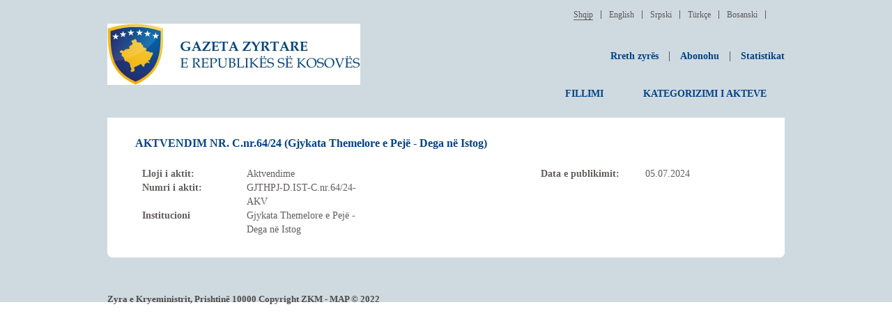

--- FILE ---
content_type: text/html; charset=utf-8
request_url: https://gzk.rks-gov.net/ActDetail.aspx?ActID=92690
body_size: 5948
content:


<!DOCTYPE html PUBLIC "-//W3C//DTD XHTML 1.0 Transitional//EN" "http://www.w3.org/TR/xhtml1/DTD/xhtml1-transitional.dtd">
<html xmlns="http://www.w3.org/1999/xhtml" xml:lang="en">
<head><title>
	AKTVENDIM NR. C.nr.64/24 (Gjykata  Themelore e Pejë - Dega në Istog)
</title><meta http-equiv="X-UA-Compatible" content="IE=Edge" /><meta name="Description" content="Gazeta Zyrtare e Republikës së Kosovës,Official Gazette of the Republic of Kosova,Službeni List Republike Kosova,Kosova Cumhuriyeti Resmi Gazetesi" /><meta name="keywords" content="Gazeta,Zyrtare,Gazeta Zyrtare,Republikës,Republikes,Kosoves,Kosovës,Kuvendi,Ligj,Ligje,Ligjet,Udhezime,Udhëzime Administrative,Kushtetuta,Kode,Aktet,Akte,rregullore,
        Constitution,Official,Gazette,Official Gazette,Republic,Kosova,Laws,Law,Assembly,Administrative Instructions,Instructions,Codes,Code,Acts,Act,regulation,
        ustav,Službeni,List,Službeni List,Republike,Zakoni,Zakon,Skupština,Administrativna Uputstva,Uputstva,Kodovi,akti,akt,uredba,
        Anayasasi,Cumhuriyeti,Gazetesi,Cumhuriyeti Resmi Gazetesi,Yasa,Administratif Talimatlar,Talimatlar,Kodlar,yasaları" /><link rel="Gazeta Zyrtare" href="&lt;%=ResolveUrl(&quot;~/favicon.ico&quot;)%>" type="image/x-icon" /><link href="Styles/style.css" rel="stylesheet" type="text/css" />
    <script src="Scripts/jquery-1.7.min.js" type="text/javascript"></script>
    <script src="Scripts/jScript.js" type="text/javascript"></script>

    
    </head>
<body>
    <form method="post" action="./ActDetail.aspx?ActID=92690" id="ctl01">
<div class="aspNetHidden">
<input type="hidden" name="__EVENTTARGET" id="__EVENTTARGET" value="" />
<input type="hidden" name="__EVENTARGUMENT" id="__EVENTARGUMENT" value="" />
<input type="hidden" name="__VIEWSTATE" id="__VIEWSTATE" value="/[base64]/Y=" />
</div>

<script type="text/javascript">
//<![CDATA[
var theForm = document.forms['ctl01'];
if (!theForm) {
    theForm = document.ctl01;
}
function __doPostBack(eventTarget, eventArgument) {
    if (!theForm.onsubmit || (theForm.onsubmit() != false)) {
        theForm.__EVENTTARGET.value = eventTarget;
        theForm.__EVENTARGUMENT.value = eventArgument;
        theForm.submit();
    }
}
//]]>
</script>


<script src="/WebResource.axd?d=IlqBTCe3aRDQpVproaNHIb6wZPn1UQDNstOdireBP6zg3AgzNcEb2EhEgaEBVkBt34E74TjmJCnrKieu7pJpwrEbCcIOmmGr_pZNLCdW4eA1&amp;t=638883343099574018" type="text/javascript"></script>


<script src="/ScriptResource.axd?d=tqYXmygcwvW1o4SPwFH7zpv6a_4qRbCvP2I9EM02QcxuqYRl3VTwjMYAfGZcmpAqyIkvB3BuLZ4Zr64GrAzqWjSGjG_GFR2OG34PusrEcvFljVp5B2gUtyOWWsddgAJY0&amp;t=23c9c237" type="text/javascript"></script>
<script src="/ScriptResource.axd?d=gaeKSt033D1ze5jMc-6eErR_5JA2WKJNSIBaWgs4nfYCllNP-5JsLOzmtrOW1V9Zzta9HUNMYArBN7WatEkP0KUUD1-Qjz8k73YVTnlZaXKZV0s3Lrk7LI4DKgmXd45zkf5jeNxu4UUBUxSdEvqewA2&amp;t=23c9c237" type="text/javascript"></script>
<div class="aspNetHidden">

	<input type="hidden" name="__VIEWSTATEGENERATOR" id="__VIEWSTATEGENERATOR" value="C97DF0E3" />
	<input type="hidden" name="__PREVIOUSPAGE" id="__PREVIOUSPAGE" value="42lezz9hL6gh6K3Lc6xxce3b7nuhocHUQBghj-CLQeorpS5ddvXPDZLXyu4w8LJGYFBW9j1TFB1RcxgwDly6bvV3PtFnqbOBMDg9uSY6TCw1" />
	<input type="hidden" name="__EVENTVALIDATION" id="__EVENTVALIDATION" value="/wEdABBhtcON05q/OWvsUcincwVipDY2KNXFYerx7YCJoLfXRtwuaLjfXIKiZviBphF15H90RtDlz7Ug3OqvmFHDfBguBqQJt4YYSSeD5WL/LZVl6YGxlCgrZwgwKlz2uPDihQq2u2IcKTL1S1WB+b1DuqNUzHfV8kDYo+xSzOKF6XQ3PKf4C4qdBfxHFodSR9rMrd/r1fdiR6A7xjV5EYniePhVbJQFe9FKTKpuXKzQzLOUwrHNt3RHuEPZvI+BBMD2d3QEDx8LiUJw2Yl5xO440KHhlDlat4+wUpBAWtSe+O/UyytYyCmAuVC22d4a6ShnbbIea1sa3sCre+DsOxO47GPHIOQXzgi0BRUhsK6QZGaOGsriNnr5g6f3GZmg+Elo9i4=" />
</div>

        <script type="text/javascript">
//<![CDATA[
Sys.WebForms.PageRequestManager._initialize('ctl00$ScriptManager1', 'ctl01', [], [], [], 90, 'ctl00');
//]]>
</script>

        <div id="bck_web_1">
            <div id="web" class="web">
                <div class="header">
                    <div class="row">
                    <div class="col-md-4">
                    <div class="logo">
                        <input type="image" name="ctl00$imgLogo" id="imgLogo" src="images/logo_1.png" onclick="javascript:WebForm_DoPostBackWithOptions(new WebForm_PostBackOptions(&quot;ctl00$imgLogo&quot;, &quot;&quot;, false, &quot;&quot;, &quot;default.aspx?index=1&quot;, false, false))" />
                    </div>
                    </div>
                    
                    <div class="col-md-8">
                    
<div class="language">
    <div class="lang_right"></div>
    <div class="lang_main">
        <ul>
            <li>
                <a id="ctlLang1_lbAlbanian" class="lang_main_active" href="javascript:__doPostBack(&#39;ctl00$ctlLang1$lbAlbanian&#39;,&#39;&#39;)">Shqip</a></li>
            <li>
                <a id="ctlLang1_lbEnglish" class="lang_main_inactive" href="javascript:__doPostBack(&#39;ctl00$ctlLang1$lbEnglish&#39;,&#39;&#39;)">English</a></li>
            <li>
                <a id="ctlLang1_lbSerbian" class="lang_main_inactive" href="javascript:__doPostBack(&#39;ctl00$ctlLang1$lbSerbian&#39;,&#39;&#39;)">Srpski</a></li>
            <li>
                <a id="ctlLang1_lbTurkish" class="lang_main_inactive" href="javascript:__doPostBack(&#39;ctl00$ctlLang1$lbTurkish&#39;,&#39;&#39;)">Türkçe</a></li>
            <li>
                <a id="ctlLang1_lbBosnian" class="lang_main_inactive" href="javascript:__doPostBack(&#39;ctl00$ctlLang1$lbBosnian&#39;,&#39;&#39;)">Bosanski</a></li>

            <li>

                 <input type="image" name="ctl00$ctlLang1$lbLogIn" id="ctlLang1_lbLogIn" target="_blank" src="Images/login.png" onclick="javascript:WebForm_DoPostBackWithOptions(new WebForm_PostBackOptions(&quot;ctl00$ctlLang1$lbLogIn&quot;, &quot;&quot;, false, &quot;&quot;, &quot;https://gzkda.rks-gov.net&quot;, false, false))" />
               
             
            </li>
        </ul>
    </div>
    <div class="lang_left"></div>
</div>

                    </div>
                    </div>

                    <div class="row">
                        <div class="col-md-12">
                    <div class="first_nav">
                        

 
<div class="nav_1">


    <ul>
        
        
        <li>
            <a id="ctlMenu11_lbQ" class="nav_1_inactive" href="javascript:__doPostBack(&#39;ctl00$ctlMenu11$lbQ&#39;,&#39;&#39;)">Rreth zyrës</a>
        </li>
        <li>
            <a id="ctlMenu11_lbCC" class="nav_1_inactive" href="javascript:__doPostBack(&#39;ctl00$ctlMenu11$lbCC&#39;,&#39;&#39;)">Abonohu</a>
        </li>
        <li>
            <a id="ctlMenu11_lbA" href="javascript:__doPostBack(&#39;ctl00$ctlMenu11$lbA&#39;,&#39;&#39;)">Statistikat</a>
        </li>
    </ul>

    
</div>


                    </div>
                            </div>
                        </div>
                    <div class="row">
                    <!--fund first_nav-->
                        <div class="col-md-6">
                    <div class="main_nav">
                        
<div class="nav_2">
    <ul>
        <li>
            <a id="ctlMenu21_lbHome" class="nav_2_inactive" href="javascript:__doPostBack(&#39;ctl00$ctlMenu21$lbHome&#39;,&#39;&#39;)">FILLIMI</a>
        </li>
       
        <li>
            <a id="ctlMenu21_lbBrowse" class="nav_2_inactive" href="javascript:__doPostBack(&#39;ctl00$ctlMenu21$lbBrowse&#39;,&#39;&#39;)">KATEGORIZIMI I AKTEVE</a>
        </li>
    </ul>
</div>

                    </div>
                            </div>
                    </div>
                    <!--fund main_nav-->

              </div>
                <!--fund header-->

                <div class="content_main">
                    
                    
    <div class="content">
    
    <div class="browse">
        
        <div class="other_pages">
            <div class="browse_acts">
                

                <div>
                    
                    <div class="main_doc_body">

                        

                                <div class="act_link_box_2">
                                    <div class="act_detail_title_a">
                                        <a id="MainContent_rAktet_lblAn_0" href="javascript:__doPostBack(&#39;ctl00$MainContent$rAktet$ctl00$lblAn&#39;,&#39;&#39;)">AKTVENDIM NR. C.nr.64/24 (Gjykata  Themelore e Pejë - Dega në Istog)</a>
                                    </div>
                                    <div class="act_detail_download">
                                        <input type="image" name="ctl00$MainContent$rAktet$ctl00$imgDownload" id="MainContent_rAktet_imgDownload_0" src="Images/pdf32.png" />
                                        <input type="image" name="ctl00$MainContent$rAktet$ctl00$ingView" id="MainContent_rAktet_ingView_0" src="Images/txt32.png" />

                                    </div>

                                    <div class="act_detail_conn">
                                    </div>
                                </div>
                                <!--fund act_link_box-->

                            
                    </div>
                </div>
                <div class="main_document_info">
                    <div class="main_doc_info_left">
                        <table>
                            <tr>
                                <td style="font-weight: bold;">
                                    <span id="MainContent_lblActCategoryName_1">Lloji i aktit: </span></td>
                                <td></td>
                                <td>
                                    <span id="MainContent_lblDActCategoryName_1">Aktvendime</span></td>
                            </tr>

                            <tr>
                                <td style="font-weight: bold;">
                                    <span id="MainContent_lblActNo">Numri i aktit: </span></td>
                                <td style="width: 20px;"></td>
                                <td>
                                    <span id="MainContent_lblDActNo">GJTHPJ-D.IST-C.nr.64/24-AKV</span></td>
                            </tr>
                            <tr>
                                <td style="font-weight: bold; min-width: 130px;">
                                    <span id="MainContent_lblInstSpon">Institucioni</span></td>
                                <td style="width: 20px;"></td>
                                <td>
                                    <span id="MainContent_lblDInstSpons">Gjykata  Themelore e Pejë - Dega në Istog</span></td>
                            </tr>



                        </table>

                    </div>
                    <div class="main_doc_info_right">
                        <table>
                            
                            <tr>
                                <td style="font-weight: bold;">
                                    </td>
                                <td></td>
                                <td>
                                    <span id="MainContent_lblDActDomainID"></span></td>
                            </tr>

                            <tr>
                                <td style="font-weight: bold;">
                                    </td>
                                <td style="width: 20px;"></td>
                                <td>
                                    <div id="MainContent_divInForce" class="">
                                        
                                    </div>
                                </td>
                            </tr>
                            <tr>
                                <td style="font-weight: bold; min-width: 130px;">
                                    <span id="MainContent_lblPubDate">Data e publikimit:</span></td>
                                <td style="width: 20px;">&nbsp;</td>
                                <td>
                                    <span id="MainContent_lblDPubDate">05.07.2024</span></td>
                            </tr>
                            <tr>
                                <td style="font-weight: bold;">
                                    </td>
                                <td style="width: 20px;"></td>
                                <td>
                                    
                                    

                                    <a id="MainContent_lblDGZK"></a>


                                </td>
                            </tr>
                            
                        </table>
                    </div>


                </div>






                

                

                





                




            </div>
            <!--fund browse_acts-->
        </div>
        <!--fund other_pages-->
    </div>
    <!--fund browse-->
        </div>




                </div>
                <!--fund content_main-->

            </div>
            <div class="clear"></div>
            
            
            <div class="clear">
            </div>
            <div class="web_footer">
                

<div class="footer">
    <div class="footer_text">

      

        <p class="p_plus">
            <span id="ctlFooter1_lblFootertxt">Zyra e Kryeministrit, Prishtinë 10000 Copyright ZKM - MAP © 2022</span>
        </p>
    </div>
    
</div>
<!--fund footer-->

            </div>
            <!--fund web_footer-->

        </div>
    </form>

    <script>
        (function (i, s, o, g, r, a, m) {
            i['GoogleAnalyticsObject'] = r; i[r] = i[r] || function () {
                (i[r].q = i[r].q || []).push(arguments)
            }, i[r].l = 1 * new Date(); a = s.createElement(o),
            m = s.getElementsByTagName(o)[0]; a.async = 1; a.src = g; m.parentNode.insertBefore(a, m)
        })(window, document, 'script', '//www.google-analytics.com/analytics.js', 'ga');

        ga('create', 'UA-44425903-1', 'rks-gov.net');
        ga('send', 'pageview');

    </script>


   

</body>
</html>


--- FILE ---
content_type: text/plain
request_url: https://www.google-analytics.com/j/collect?v=1&_v=j102&a=2108515072&t=pageview&_s=1&dl=https%3A%2F%2Fgzk.rks-gov.net%2FActDetail.aspx%3FActID%3D92690&ul=en-us%40posix&dt=AKTVENDIM%20NR.%20C.nr.64%2F24%20(Gjykata%20Themelore%20e%20Pej%C3%AB%20-%20Dega%20n%C3%AB%20Istog)&sr=1280x720&vp=1280x720&_u=IEBAAAABAAAAACAAI~&jid=1617246175&gjid=193511724&cid=130623756.1768451576&tid=UA-44425903-1&_gid=2048555904.1768451576&_r=1&_slc=1&z=2054261223
body_size: -450
content:
2,cG-1VDWBEW1LL